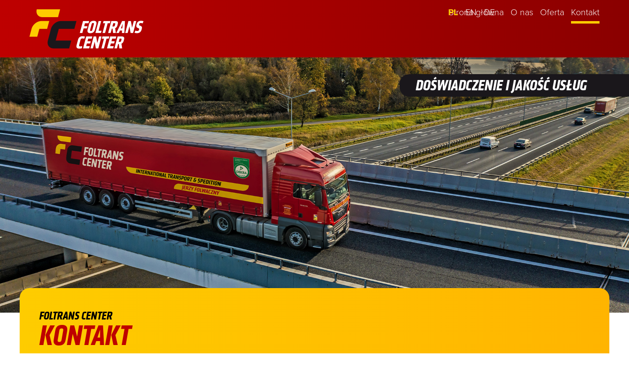

--- FILE ---
content_type: text/html; charset=utf-8
request_url: http://foltrans.com.pl/index.php/pl/kontakt
body_size: 36496
content:

<!DOCTYPE html>
<html lang="pl-pl" dir="ltr">
<head>
<meta charset="utf-8">
<meta name="viewport" content="width=device-width, initial-scale=1, shrink-to-fit=no">
<meta name="description" content="">
<meta name="author" content="Kebeth Studio: Adam Gburek, Marcin Gburek">

<meta charset="utf-8">
	<meta name="author" content="Kebeth Studio">
	<meta name="generator" content="Joomla! - Open Source Content Management">
	<title>Kontakt</title>
	<link href="http://foltrans.com.pl/index.php/pl/kontakt" rel="alternate" hreflang="pl-PL">
	<link href="http://foltrans.com.pl/index.php/en/contact" rel="alternate" hreflang="en-GB">
	<link href="http://foltrans.com.pl/index.php/de/kontakt-de" rel="alternate" hreflang="de-DE">
<link href="/media/system/css/joomla-fontawesome.min.css?2393df5fa32ff07253c23810f033fd87" rel="stylesheet" />
	<link href="/media/mod_languages/css/template.min.css?2393df5fa32ff07253c23810f033fd87" rel="stylesheet" />
	<link href="http://foltrans.com.pl/modules/mod_contacts_list/css/style.css" rel="stylesheet" />
	<link href="http://foltrans.com.pl/media/com_uniterevolution2/assets/rs-plugin/css/settings.css" rel="stylesheet" />
	<link href="http://foltrans.com.pl/media/com_uniterevolution2/assets/rs-plugin/css/dynamic-captions.css" rel="stylesheet" />
	<link href="http://foltrans.com.pl/media/com_uniterevolution2/assets/rs-plugin/css/static-captions.css" rel="stylesheet" />
<script type="application/json" class="joomla-script-options new">{"system.paths":{"root":"","rootFull":"http:\/\/foltrans.com.pl\/","base":"","baseFull":"http:\/\/foltrans.com.pl\/"},"csrf.token":"c56b872a9f8c264dc5046713a33c04fd"}</script>
	<script src="/media/system/js/core.min.js?ee06c8994b37d13d4ad21c573bbffeeb9465c0e2"></script>
	<script src="/media/vendor/webcomponentsjs/js/webcomponents-bundle.min.js?2.8.0" nomodule defer></script>
	<script src="/media/system/js/joomla-hidden-mail-es5.min.js?b2c8377606bb898b64d21e2d06c6bb925371b9c3" nomodule defer></script>
	<script src="/media/system/js/joomla-hidden-mail.min.js?065992337609bf436e2fedbcbdc3de1406158b97" type="module"></script>
	<script src="/media/vendor/jquery/js/jquery.min.js?3.7.1"></script>
	<script src="/media/legacy/js/jquery-noconflict.min.js?647005fc12b79b3ca2bb30c059899d5994e3e34d"></script>
	<script src="http://foltrans.com.pl/media/com_uniterevolution2/assets/rs-plugin/js/jquery.themepunch.tools.min.js"></script>
	<script src="http://foltrans.com.pl/media/com_uniterevolution2/assets/rs-plugin/js/jquery.themepunch.revolution.min.js"></script>
	<link href="http://foltrans.com.pl/index.php/pl/kontakt" rel="alternate" hreflang="x-default">

<link href="/media/system/css/joomla-fontawesome.min.css?2393df5fa32ff07253c23810f033fd87" rel="stylesheet" />
	<link href="/media/mod_languages/css/template.min.css?2393df5fa32ff07253c23810f033fd87" rel="stylesheet" />
	<link href="http://foltrans.com.pl/modules/mod_contacts_list/css/style.css" rel="stylesheet" />
	<link href="http://foltrans.com.pl/media/com_uniterevolution2/assets/rs-plugin/css/settings.css" rel="stylesheet" />
	<link href="http://foltrans.com.pl/media/com_uniterevolution2/assets/rs-plugin/css/dynamic-captions.css" rel="stylesheet" />
	<link href="http://foltrans.com.pl/media/com_uniterevolution2/assets/rs-plugin/css/static-captions.css" rel="stylesheet" />

<link rel="apple-touch-icon" sizes="57x57" href="/templates/foltrans/images/favicon/apple-icon-57x57.png">
<link rel="apple-touch-icon" sizes="60x60" href="/templates/foltrans/images/favicon/apple-icon-60x60.png">
<link rel="apple-touch-icon" sizes="72x72" href="/templates/foltrans/images/favicon/apple-icon-72x72.png">
<link rel="apple-touch-icon" sizes="76x76" href="/templates/foltrans/images/favicon/apple-icon-76x76.png">
<link rel="apple-touch-icon" sizes="114x114" href="/templates/foltrans/images/favicon/apple-icon-114x114.png">
<link rel="apple-touch-icon" sizes="120x120" href="/templates/foltrans/images/favicon/apple-icon-120x120.png">
<link rel="apple-touch-icon" sizes="144x144" href="/templates/foltrans/images/favicon/apple-icon-144x144.png">
<link rel="apple-touch-icon" sizes="152x152" href="/templates/foltrans/images/favicon/apple-icon-152x152.png">
<link rel="apple-touch-icon" sizes="180x180" href="/templates/foltrans/images/favicon/apple-icon-180x180.png">
<link rel="icon" type="image/png" sizes="192x192"  href="/templates/foltrans/images/favicon/android-icon-192x192.png">
<link rel="icon" type="image/png" sizes="32x32" href="/templates/foltrans/images/favicon/favicon-32x32.png">
<link rel="icon" type="image/png" sizes="96x96" href="/templates/foltrans/images/favicon/favicon-96x96.png">
<link rel="icon" type="image/png" sizes="16x16" href="/templates/foltrans/images/favicon/favicon-16x16.png">
<link rel="manifest" href="/templates/foltrans/images/favicon/manifest.json">
<meta name="msapplication-TileColor" content="#ffffff">
<meta name="msapplication-TileImage" content="templates/foltrans/images/favicon/ms-icon-144x144.png">
<meta name="theme-color" content="#ffffff">
<!-- Bootstrap core CSS -->
<link href="/templates/foltrans/css/bootstrap.min.css" rel="stylesheet">

<!-- Custom fonts for this template -->

<link rel="stylesheet" href="https://use.typekit.net/plk8wrw.css">
<!--<link href="/templates/foltrans/css/fontawesome/css/all.css" rel="stylesheet">-->
<!--load all styles --> 
<!-- Custom styles for this template -->
<link href="/templates/foltrans/css/custom.css" rel="stylesheet">
<!--<link href="/templates/foltrans/css/cookiesEU.css" rel="stylesheet">-->


        <style>
            </style>
</head>

<body class="site com_content  view-article no-layout no-task itemid-110">

        <!-- Navigation -->
<nav class="navbar navbar-expand-lg navbar-dark" id="mainNav">
    <div class="container">
          <div class="navbar-brand">
              <a class="brand-logo" href="/">
                  <img src="http://foltrans.com.pl//images/foltrans-logo-top.png" alt="Foltrans Center - strona główna">
              </a>
          </div>
        <div id="language">
                        <div class="mod-languages">
    <p class="visually-hidden" id="language_picker_des_151">Wybierz swój język</p>


    <ul aria-labelledby="language_picker_des_151" class="mod-languages__list lang-inline">

                                            <li class="lang-active">
                <a aria-current="true" aria-label="Polski (PL)" href="http://foltrans.com.pl/index.php/pl/kontakt">
                                            PL                                    </a>
            </li>
                                        <li>
                <a aria-label="English (United Kingdom)" href="/index.php/en/contact">
                                            EN                                    </a>
            </li>
                                        <li>
                <a aria-label="Deutsch (Deutschland)" href="/index.php/de/kontakt-de">
                                            DE                                    </a>
            </li>
                </ul>

</div>

                    </div>
                
        <button class="navbar-toggler navbar-toggler-right" type="button" data-bs-toggle="collapse" data-bs-target="#navbarResponsive" aria-controls="navbarResponsive" aria-expanded="false" aria-label="Toggle navigation"> <span class="navbar-toggler-icon"></span> </button>
        <div class="collapse navbar-collapse" id="navbarResponsive">
                        <ul class="navbar-nav ms-auto align-items-lg-center menu mod-list">
<li class="nav-item item-101 default"><a href="/index.php/pl/" >Strona główna</a></li><li class="nav-item item-102"><a href="/index.php/pl/o-nas" >O nas</a></li><li class="nav-item item-104"><a href="/index.php/pl/oferta" >Oferta</a></li><li class="nav-item item-110 current active"><a href="/index.php/pl/kontakt" >Kontakt</a></li></ul>

                    </div>
    </div>
</nav>
    
<header class="masthead">
        <div class="slider-desktop">
        <!-- START REVOLUTION SLIDER 5.0.18 fullwidth mode -->

<div id="rev_slider_1_2_wrapper" class="rev_slider_wrapper fullwidthbanner-container" style="margin:0px auto;background-color:#E9E9E9;padding:0px;margin-top:0px;margin-bottom:0px;max-height:780px;">
	<div id="rev_slider_1_2" class="rev_slider fullwidthabanner" style="display:none;max-height:780px;height:780px;">
<ul>	<!-- SLIDE  1-->
	<li data-transition="fade" data-slotamount="7" data-masterspeed="300" data-thumb="http://foltrans.com.pl/images/slider/home_slider_01.jpg"  data-saveperformance="off"  data-title="Slajd">
		<!-- MAIN IMAGE -->
		<img src="http://foltrans.com.pl/images/slider/home_slider_01.jpg"  alt="home_slider_01"  data-bgposition="center top" data-bgfit="cover" data-bgrepeat="no-repeat">
		<!-- LAYERS -->

		<!-- LAYER NR. 1 -->
		<div class="tp-caption slider-title-1 lfr tp-resizeme"
			data-x="1220"
			data-y="50" 
			data-speed="300"
			data-start="500"
			data-easing="Power3.easeInOut"
			data-splitin="none"
			data-splitout="none"
			data-elementdelay="0.1"
			data-endelementdelay="0.1"
			 data-endspeed="300"

			style="z-index: 5; max-width: none; max-height: none; white-space: nowrap;">DOŚWIADCZENIE I JAKOŚĆ USŁUG
		</div>
	</li>
	<!-- SLIDE  2-->
	<li data-transition="fade" data-slotamount="7" data-masterspeed="300" data-thumb="http://foltrans.com.pl/images/slider/home_slider_02.jpg"  data-saveperformance="off"  data-title="Slajd">
		<!-- MAIN IMAGE -->
		<img src="http://foltrans.com.pl/images/slider/home_slider_02.jpg"  alt="home_slider_02"  data-bgposition="center top" data-bgfit="cover" data-bgrepeat="no-repeat">
		<!-- LAYERS -->

		<!-- LAYER NR. 1 -->
		<div class="tp-caption slider-title-1 lfr tp-resizeme"
			data-x="1270"
			data-y="50" 
			data-speed="300"
			data-start="500"
			data-easing="Power3.easeInOut"
			data-splitin="none"
			data-splitout="none"
			data-elementdelay="0.1"
			data-endelementdelay="0.1"
			 data-endspeed="300"

			style="z-index: 5; max-width: none; max-height: none; white-space: nowrap;">TRANSPORT TO NASZA PASJA!
		</div>
	</li>
	<!-- SLIDE  3-->
	<li data-transition="fade" data-slotamount="7" data-masterspeed="300" data-thumb="http://foltrans.com.pl/images/slider/home_slider_03.jpg"  data-saveperformance="off"  data-title="Slajd">
		<!-- MAIN IMAGE -->
		<img src="http://foltrans.com.pl/images/slider/home_slider_03.jpg"  alt="home_slider_03"  data-bgposition="center top" data-bgfit="cover" data-bgrepeat="no-repeat">
		<!-- LAYERS -->

		<!-- LAYER NR. 1 -->
		<div class="tp-caption slider-title-1 lfr tp-resizeme"
			data-x="1460"
			data-y="50" 
			data-speed="300"
			data-start="500"
			data-easing="Power3.easeInOut"
			data-splitin="none"
			data-splitout="none"
			data-elementdelay="0.1"
			data-endelementdelay="0.1"
			 data-endspeed="300"

			style="z-index: 5; max-width: none; max-height: none; white-space: nowrap;">ZAWSZE NA CZAS!
		</div>
	</li>
	<!-- SLIDE  4-->
	<li data-transition="fade" data-slotamount="7" data-masterspeed="300" data-thumb="http://foltrans.com.pl/images/slider/home_slider_04.jpg"  data-saveperformance="off"  data-title="Slajd">
		<!-- MAIN IMAGE -->
		<img src="http://foltrans.com.pl/images/slider/home_slider_04.jpg"  alt="home_slider_04"  data-bgposition="center top" data-bgfit="cover" data-bgrepeat="no-repeat">
		<!-- LAYERS -->

		<!-- LAYER NR. 1 -->
		<div class="tp-caption slider-title-1 lfr tp-resizeme"
			data-x="960"
			data-y="50" 
			data-speed="300"
			data-start="500"
			data-easing="Power3.easeInOut"
			data-splitin="none"
			data-splitout="none"
			data-elementdelay="0.1"
			data-endelementdelay="0.1"
			 data-endspeed="300"

			style="z-index: 5; max-width: none; max-height: none; white-space: nowrap;">USŁUGI SPEDYCYJNE NA NAJWYŻSZYM POZIOMIE
		</div>
	</li>
</ul>
<div class="tp-bannertimer"></div>	</div>
			
			<script type="text/javascript">

					
				/******************************************
					-	PREPARE PLACEHOLDER FOR SLIDER	-
				******************************************/
								
				 
						var setREVStartSize = function() {
							var	tpopt = new Object(); 
								tpopt.startwidth = 1920;
								tpopt.startheight = 780;
								tpopt.container = jQuery('#rev_slider_1_2');
								tpopt.fullScreen = "off";
								tpopt.forceFullWidth="off";

							tpopt.container.closest(".rev_slider_wrapper").css({height:tpopt.container.height()});tpopt.width=parseInt(tpopt.container.width(),0);tpopt.height=parseInt(tpopt.container.height(),0);tpopt.bw=tpopt.width/tpopt.startwidth;tpopt.bh=tpopt.height/tpopt.startheight;if(tpopt.bh>tpopt.bw)tpopt.bh=tpopt.bw;if(tpopt.bh<tpopt.bw)tpopt.bw=tpopt.bh;if(tpopt.bw<tpopt.bh)tpopt.bh=tpopt.bw;if(tpopt.bh>1){tpopt.bw=1;tpopt.bh=1}if(tpopt.bw>1){tpopt.bw=1;tpopt.bh=1}tpopt.height=Math.round(tpopt.startheight*(tpopt.width/tpopt.startwidth));if(tpopt.height>tpopt.startheight&&tpopt.autoHeight!="on")tpopt.height=tpopt.startheight;if(tpopt.fullScreen=="on"){tpopt.height=tpopt.bw*tpopt.startheight;var cow=tpopt.container.parent().width();var coh=jQuery(window).height();if(tpopt.fullScreenOffsetContainer!=undefined){try{var offcontainers=tpopt.fullScreenOffsetContainer.split(",");jQuery.each(offcontainers,function(e,t){coh=coh-jQuery(t).outerHeight(true);if(coh<tpopt.minFullScreenHeight)coh=tpopt.minFullScreenHeight})}catch(e){}}tpopt.container.parent().height(coh);tpopt.container.height(coh);tpopt.container.closest(".rev_slider_wrapper").height(coh);tpopt.container.closest(".forcefullwidth_wrapper_tp_banner").find(".tp-fullwidth-forcer").height(coh);tpopt.container.css({height:"100%"});tpopt.height=coh;}else{tpopt.container.height(tpopt.height);tpopt.container.closest(".rev_slider_wrapper").height(tpopt.height);tpopt.container.closest(".forcefullwidth_wrapper_tp_banner").find(".tp-fullwidth-forcer").height(tpopt.height);}
						};
						
						/* CALL PLACEHOLDER */
						setREVStartSize();
								
				
				var tpj=jQuery;				
				tpj.noConflict();				
				var revapi1;
				
				
				
				tpj(document).ready(function() {
				
					
								
				if(tpj('#rev_slider_1_2').revolution == undefined){
					revslider_showDoubleJqueryError('#rev_slider_1_2');
				}else{
				   revapi1 = tpj('#rev_slider_1_2').show().revolution(
					{
											
						dottedOverlay:"none",
						delay:9000,
						startwidth:1920,
						startheight:780,
						hideThumbs:200,
						
						thumbWidth:100,
						thumbHeight:50,
						thumbAmount:4,
													
						simplifyAll:"off",						
						navigationType:"bullet",
						navigationArrows:"solo",
						navigationStyle:"preview1",						
						touchenabled:"on",
						onHoverStop:"on",						
						nextSlideOnWindowFocus:"off",
						
						swipe_threshold: 75,
						swipe_min_touches: 1,
						drag_block_vertical: false,
																		
																		
						keyboardNavigation:"off",
						
						navigationHAlign:"center",
						navigationVAlign:"bottom",
						navigationHOffset:0,
						navigationVOffset:20,

						soloArrowLeftHalign:"left",
						soloArrowLeftValign:"center",
						soloArrowLeftHOffset:20,
						soloArrowLeftVOffset:0,

						soloArrowRightHalign:"right",
						soloArrowRightValign:"center",
						soloArrowRightHOffset:20,
						soloArrowRightVOffset:0,
								
						shadow:0,
						fullWidth:"on",
						fullScreen:"off",

												spinner:"spinner0",
																		
						stopLoop:"off",
						stopAfterLoops:-1,
						stopAtSlide:-1,

						shuffle:"off",
						
						autoHeight:"off",						
						forceFullWidth:"off",						
												
												
												
						hideThumbsOnMobile:"off",
						hideNavDelayOnMobile:1500,
						hideBulletsOnMobile:"off",
						hideArrowsOnMobile:"off",
						hideThumbsUnderResolution:0,
						
												hideSliderAtLimit:0,
						hideCaptionAtLimit:0,
						hideAllCaptionAtLilmit:0,
						startWithSlide:0,
						isJoomla: true
					});
					
					
					
									}					
				});	/*ready*/
									
			</script>
			</div>
<!-- END REVOLUTION SLIDER -->	
    </div>
            <div class="slider-mobile">
        <!-- START REVOLUTION SLIDER 5.0.18 fullwidth mode -->

<div id="rev_slider_3_1_wrapper" class="rev_slider_wrapper fullwidthbanner-container" style="margin:0px auto;background-color:#E9E9E9;padding:0px;margin-top:0px;margin-bottom:0px;max-height:380px;">
	<div id="rev_slider_3_1" class="rev_slider fullwidthabanner" style="display:none;max-height:380px;height:380px;">
<ul>	<!-- SLIDE  1-->
	<li data-transition="fade" data-slotamount="7" data-masterspeed="300" data-thumb="http://foltrans.com.pl/images/slider/home_slider_01_s.jpg"  data-saveperformance="off"  data-title="Slajd">
		<!-- MAIN IMAGE -->
		<img src="http://foltrans.com.pl/images/slider/home_slider_01_s.jpg"  alt="home_slider_01_s"  data-bgposition="center top" data-bgfit="cover" data-bgrepeat="no-repeat">
		<!-- LAYERS -->
	</li>
	<!-- SLIDE  2-->
	<li data-transition="fade" data-slotamount="7" data-masterspeed="300" data-thumb="http://foltrans.com.pl/images/slider/home_slider_02_s.jpg"  data-saveperformance="off"  data-title="Slajd">
		<!-- MAIN IMAGE -->
		<img src="http://foltrans.com.pl/images/slider/home_slider_02_s.jpg"  alt="home_slider_02_s"  data-bgposition="center top" data-bgfit="cover" data-bgrepeat="no-repeat">
		<!-- LAYERS -->
	</li>
	<!-- SLIDE  3-->
	<li data-transition="fade" data-slotamount="7" data-masterspeed="300" data-thumb="http://foltrans.com.pl/images/slider/home_slider_03_s.jpg"  data-saveperformance="off"  data-title="Slajd">
		<!-- MAIN IMAGE -->
		<img src="http://foltrans.com.pl/images/slider/home_slider_03_s.jpg"  alt="home_slider_03_s"  data-bgposition="center top" data-bgfit="cover" data-bgrepeat="no-repeat">
		<!-- LAYERS -->
	</li>
	<!-- SLIDE  4-->
	<li data-transition="fade" data-slotamount="7" data-masterspeed="300" data-thumb="http://foltrans.com.pl/images/slider/home_slider_04_s.jpg"  data-saveperformance="off"  data-title="Slajd">
		<!-- MAIN IMAGE -->
		<img src="http://foltrans.com.pl/images/slider/home_slider_04_s.jpg"  alt="home_slider_04_s"  data-bgposition="center top" data-bgfit="cover" data-bgrepeat="no-repeat">
		<!-- LAYERS -->
	</li>
</ul>
<div class="tp-bannertimer"></div>	</div>
			
			<script type="text/javascript">

					
				/******************************************
					-	PREPARE PLACEHOLDER FOR SLIDER	-
				******************************************/
								
				 
						var setREVStartSize = function() {
							var	tpopt = new Object(); 
								tpopt.startwidth = 575;
								tpopt.startheight = 380;
								tpopt.container = jQuery('#rev_slider_3_1');
								tpopt.fullScreen = "off";
								tpopt.forceFullWidth="off";

							tpopt.container.closest(".rev_slider_wrapper").css({height:tpopt.container.height()});tpopt.width=parseInt(tpopt.container.width(),0);tpopt.height=parseInt(tpopt.container.height(),0);tpopt.bw=tpopt.width/tpopt.startwidth;tpopt.bh=tpopt.height/tpopt.startheight;if(tpopt.bh>tpopt.bw)tpopt.bh=tpopt.bw;if(tpopt.bh<tpopt.bw)tpopt.bw=tpopt.bh;if(tpopt.bw<tpopt.bh)tpopt.bh=tpopt.bw;if(tpopt.bh>1){tpopt.bw=1;tpopt.bh=1}if(tpopt.bw>1){tpopt.bw=1;tpopt.bh=1}tpopt.height=Math.round(tpopt.startheight*(tpopt.width/tpopt.startwidth));if(tpopt.height>tpopt.startheight&&tpopt.autoHeight!="on")tpopt.height=tpopt.startheight;if(tpopt.fullScreen=="on"){tpopt.height=tpopt.bw*tpopt.startheight;var cow=tpopt.container.parent().width();var coh=jQuery(window).height();if(tpopt.fullScreenOffsetContainer!=undefined){try{var offcontainers=tpopt.fullScreenOffsetContainer.split(",");jQuery.each(offcontainers,function(e,t){coh=coh-jQuery(t).outerHeight(true);if(coh<tpopt.minFullScreenHeight)coh=tpopt.minFullScreenHeight})}catch(e){}}tpopt.container.parent().height(coh);tpopt.container.height(coh);tpopt.container.closest(".rev_slider_wrapper").height(coh);tpopt.container.closest(".forcefullwidth_wrapper_tp_banner").find(".tp-fullwidth-forcer").height(coh);tpopt.container.css({height:"100%"});tpopt.height=coh;}else{tpopt.container.height(tpopt.height);tpopt.container.closest(".rev_slider_wrapper").height(tpopt.height);tpopt.container.closest(".forcefullwidth_wrapper_tp_banner").find(".tp-fullwidth-forcer").height(tpopt.height);}
						};
						
						/* CALL PLACEHOLDER */
						setREVStartSize();
								
				
				var tpj=jQuery;				
				tpj.noConflict();				
				var revapi3;
				
				
				
				tpj(document).ready(function() {
				
					
								
				if(tpj('#rev_slider_3_1').revolution == undefined){
					revslider_showDoubleJqueryError('#rev_slider_3_1');
				}else{
				   revapi3 = tpj('#rev_slider_3_1').show().revolution(
					{
											
						dottedOverlay:"none",
						delay:9000,
						startwidth:575,
						startheight:380,
						hideThumbs:200,
						
						thumbWidth:100,
						thumbHeight:50,
						thumbAmount:4,
													
						simplifyAll:"off",						
						navigationType:"bullet",
						navigationArrows:"solo",
						navigationStyle:"preview1",						
						touchenabled:"on",
						onHoverStop:"on",						
						nextSlideOnWindowFocus:"off",
						
						swipe_threshold: 75,
						swipe_min_touches: 1,
						drag_block_vertical: false,
																		
																		
						keyboardNavigation:"off",
						
						navigationHAlign:"center",
						navigationVAlign:"bottom",
						navigationHOffset:0,
						navigationVOffset:20,

						soloArrowLeftHalign:"left",
						soloArrowLeftValign:"center",
						soloArrowLeftHOffset:20,
						soloArrowLeftVOffset:0,

						soloArrowRightHalign:"right",
						soloArrowRightValign:"center",
						soloArrowRightHOffset:20,
						soloArrowRightVOffset:0,
								
						shadow:0,
						fullWidth:"on",
						fullScreen:"off",

												spinner:"spinner0",
																		
						stopLoop:"off",
						stopAfterLoops:-1,
						stopAtSlide:-1,

						shuffle:"off",
						
						autoHeight:"off",						
						forceFullWidth:"off",						
												
												
												
						hideThumbsOnMobile:"off",
						hideNavDelayOnMobile:1500,
						hideBulletsOnMobile:"off",
						hideArrowsOnMobile:"off",
						hideThumbsUnderResolution:0,
						
												hideSliderAtLimit:0,
						hideCaptionAtLimit:0,
						hideAllCaptionAtLilmit:0,
						startWithSlide:0,
						isJoomla: true
					});
					
					
					
									}					
				});	/*ready*/
									
			</script>
			</div>
<!-- END REVOLUTION SLIDER -->	
    </div>
    </header>


<section id="component">
  <div class="container">
    
<div class="article-intro">
    <h1><span class="title-small">foltrans center </span>Kontakt</h1>
    <p>Transport i spedycja to nasza specjalizacja od ponad 50 lat. Potrzebujesz fachowej pomocy w kwestii organizacji transportu? Szukasz doświadczonej firmy transportowej, która dostarczy twoje towary na czas, bez komplikacji i z zachowaniem najwyższych standardów. Oferujemy profesjonalne usługi w Polsce, oraz na terenie Europy.</p></div>

<div class="com-content-article item-page" itemscope itemtype="https://schema.org/Article">
    <meta itemprop="inLanguage" content="pl-PL">
    
    
    
        
    
    
        

                                                <div itemprop="articleBody" class="com-content-article__body">
        <h3>Foltrans Center Sp. z o.o.</h3>
<p>44-153 Sośnicowice <br />ul. Kozielska 30 <br /><joomla-hidden-mail  is-link="1" is-email="0" first="Yml1cm8=" last="Zm9sdHJhbnMuY29tLnBs" text="Yml1cm9AZm9sdHJhbnMuY29tLnBsIA==" base="" >Ten adres pocztowy jest chroniony przed spamowaniem. Aby go zobaczyć, konieczne jest włączenie w przeglądarce obsługi JavaScript.</joomla-hidden-mail></p>
<h4>RECEPCJA</h4>
<p>+48 32 330 47 50 <br /><joomla-hidden-mail  is-link="1" is-email="1" first="cmVjZXBjamE=" last="Zm9sdHJhbnMuY29tLnBs" text="cmVjZXBjamFAZm9sdHJhbnMuY29tLnBs" base="" >Ten adres pocztowy jest chroniony przed spamowaniem. Aby go zobaczyć, konieczne jest włączenie w przeglądarce obsługi JavaScript.</joomla-hidden-mail><br />FAX +48 32 330 47 52</p>
<div class="hr-black"> </div>
<div class="row">
<div class="col-lg-6 mb-lg-0">
<h4>Dział spedycji</h4>
<p>+48 32 330 47 52</p>
<div><div class="moduletable ">
        
 <div class="staff list-unstyled contact-list">
          <div class="contact-item">
      <!-- Show Image -->
            <div class="contact-photo"><img src="/images/kontakty/piotr-folwaczny.png#joomlaImage://local-images/kontakty/piotr-folwaczny.png?width=101&amp;height=101" class="img-circle" style="width: 100px" /></div>
            <div class="contact-desc"> 
          <span class="contact-name">
          Piotr Folwaczny          </span>
      <!-- Show Position -->
                <span class="contact-function">Dyrektor Spedycji</span>
      <p>+48 32 330 47 52<br><a href="mailto:piotr@foltrans.com.pl" title="Email">piotr@foltrans.com.pl</a></p>
          </div>
     </div>
          <div class="contact-item">
      <!-- Show Image -->
            <div class="contact-photo"><img src="/images/kontakty/contact-photo.png#joomlaImage://local-images/kontakty/contact-photo.png?width=101&amp;height=101" class="img-circle" style="width: 100px" /></div>
            <div class="contact-desc"> 
          <span class="contact-name">
          Dagmara Folwaczny          </span>
      <!-- Show Position -->
                <span class="contact-function">Spedytor (pozyskiwanie klientów)</span>
      <p>+48 32 428 13 62<br><a href="mailto:dagmara@foltrans.com.pl" title="Email">dagmara@foltrans.com.pl</a></p>
          </div>
     </div>
          <div class="contact-item">
      <!-- Show Image -->
            <div class="contact-photo"><img src="/images/kontakty/bartosz-marciniak.png#joomlaImage://local-images/kontakty/bartosz-marciniak.png?width=101&amp;height=101" class="img-circle" style="width: 100px" /></div>
            <div class="contact-desc"> 
          <span class="contact-name">
          Bartosz Marciniak          </span>
      <!-- Show Position -->
                <span class="contact-function">Spedytor - plandeki</span>
      <p>+48 32 330 47 53<br><a href="mailto:bartosz@foltrans.com.pl" title="Email">bartosz@foltrans.com.pl</a></p>
          </div>
     </div>
  </div>
</div>
</div>
</div>
<div class="col-lg-6">
<h4>Biuro obsługi transportu</h4>
<p>+48 32 428 13 64</p>
<div><div class="moduletable ">
        
 <div class="staff list-unstyled contact-list">
          <div class="contact-item">
      <!-- Show Image -->
            <div class="contact-photo"><img src="/images/kontakty/krzysztof-klausa.png#joomlaImage://local-images/kontakty/krzysztof-klausa.png?width=101&amp;height=101" class="img-circle" style="width: 100px" /></div>
            <div class="contact-desc"> 
          <span class="contact-name">
          Krzysztof Klausa          </span>
      <!-- Show Position -->
                <span class="contact-function">Dyrektor ds. Transportu</span>
      <p>+48 604 192 100<br><a href="mailto:krzysztof@foltrans.com.pl" title="Email">krzysztof@foltrans.com.pl</a></p>
          </div>
     </div>
          <div class="contact-item">
      <!-- Show Image -->
            <div class="contact-photo"><img src="/images/kontakty/wojciech-tajnert.png#joomlaImage://local-images/kontakty/wojciech-tajnert.png?width=101&amp;height=101" class="img-circle" style="width: 100px" /></div>
            <div class="contact-desc"> 
          <span class="contact-name">
          Wojciech Tajnert          </span>
      <!-- Show Position -->
                <span class="contact-function">Specjalista ds. Transportu</span>
      <p>+48 602 196 000<br><a href="mailto:wojtek@foltrans.com.pl" title="Email">wojtek@foltrans.com.pl</a></p>
          </div>
     </div>
          <div class="contact-item">
      <!-- Show Image -->
            <div class="contact-photo"><img src="/images/kontakty/contact-photo.png#joomlaImage://local-images/kontakty/contact-photo.png?width=101&amp;height=101" class="img-circle" style="width: 100px" /></div>
            <div class="contact-desc"> 
          <span class="contact-name">
          Krzysztof Żyła          </span>
      <!-- Show Position -->
                <span class="contact-function">Specjalista ds. Transportu</span>
      <p>+48 606 267 913<br><a href="mailto:krzysztof.z@foltrans.com.pl" title="Email">krzysztof.z@foltrans.com.pl</a></p>
          </div>
     </div>
  </div>
</div>
</div>
</div>
</div>
<div class="hr-black"> </div>
<div class="row">
<div class="col-lg-6">
<h4>Księgowość</h4>
<p>+48 32 330 47 56</p>
<div><div class="moduletable ">
        
 <div class="staff list-unstyled contact-list">
          <div class="contact-item">
      <!-- Show Image -->
            <div class="contact-photo"><img src="/images/kontakty/contact-photo.png#joomlaImage://local-images/kontakty/contact-photo.png?width=101&amp;height=101" class="img-circle" style="width: 100px" /></div>
            <div class="contact-desc"> 
          <span class="contact-name">
          Aleksandra Folwaczny-Łechtańska          </span>
      <!-- Show Position -->
                <span class="contact-function">Główna Księgowa</span>
      <p>+48 32 330 47 56<br><a href="mailto:aleksandra@foltrans.com.pl" title="Email">aleksandra@foltrans.com.pl</a></p>
          </div>
     </div>
          <div class="contact-item">
      <!-- Show Image -->
            <div class="contact-photo"><img src="/images/kontakty/contact-photo.png#joomlaImage://local-images/kontakty/contact-photo.png?width=101&amp;height=101" class="img-circle" style="width: 100px" /></div>
            <div class="contact-desc"> 
          <span class="contact-name">
          Joanna Miodońska          </span>
      <!-- Show Position -->
                <span class="contact-function">Księgowa</span>
      <p>+48 32 330 47 56<br><a href="mailto:joanna@foltrans.com.pl" title="Email">joanna@foltrans.com.pl</a></p>
          </div>
     </div>
  </div>
</div>
</div>
</div>
<div class="col-lg-6">
<h4>Fakturowanie</h4>
<p>+48 32 330 47 56</p>
<div class="mb-4"><div class="moduletable ">
        
 <div class="staff list-unstyled contact-list">
          <div class="contact-item">
      <!-- Show Image -->
            <div class="contact-photo"><img src="/images/kontakty/contact-photo.png#joomlaImage://local-images/kontakty/contact-photo.png?width=101&amp;height=101" class="img-circle" style="width: 100px" /></div>
            <div class="contact-desc"> 
          <span class="contact-name">
          Sonia Pieczka          </span>
      <!-- Show Position -->
                <span class="contact-function">Pracownik Działu Księgowości</span>
      <p>+48 32 330 47 56<br><a href="mailto:sonia@foltrans.com.pl" title="Email">sonia@foltrans.com.pl</a></p>
          </div>
     </div>
          <div class="contact-item">
      <!-- Show Image -->
            <div class="contact-photo"><img src="/images/kontakty/contact-photo.png#joomlaImage://local-images/kontakty/contact-photo.png?width=101&amp;height=101" class="img-circle" style="width: 100px" /></div>
            <div class="contact-desc"> 
          <span class="contact-name">
          Anna Kurcz          </span>
      <!-- Show Position -->
                <span class="contact-function">Pracownik Działu Księgowości</span>
      <p>+48 32 330 47 56<br><a href="mailto:ania@foltrans.com.pl" title="Email">ania@foltrans.com.pl</a></p>
          </div>
     </div>
  </div>
</div>
</div>
<h4>Kadry i płace</h4>
<p>+48 32 428 13 65</p>
<div><div class="moduletable ">
        
 <div class="staff list-unstyled contact-list">
          <div class="contact-item">
      <!-- Show Image -->
            <div class="contact-photo"><img src="/images/kontakty/contact-photo.png#joomlaImage://local-images/kontakty/contact-photo.png?width=101&amp;height=101" class="img-circle" style="width: 100px" /></div>
            <div class="contact-desc"> 
          <span class="contact-name">
           Magdalena Zimnicka          </span>
      <!-- Show Position -->
                <span class="contact-function">Specjalista ds. Kadr i Płac</span>
      <p>+48 668 835 692<br><a href="mailto:magda@foltrans.com.pl" title="Email">magda@foltrans.com.pl</a></p>
          </div>
     </div>
  </div>
</div>
</div>
</div>
</div>     </div>

                                        
                                        </div>

  </div>
</section>

<section id="contact">
  <div class="container">
      <div class="row">
          <div class="col-md-6">
              <div class="moduletable ">
            <h2 >Kontakt</h2>        
<div id="mod-custom109" class="mod-custom custom">
    <div class="row">
<div class="col-xl-6 mb-3">
<div class="fa fa-2x fa-map-marker-alt"> </div>
<p>Foltrans Center Sp. z o.o.<br />44-153 Sośnicowice<br />ul. Kozielska 30</p>
<div class="fa fa-2x fa-envelope"> </div>
<p>biuro@foltrans.com.pl</p>
</div>
<div class="col-xl-6">
<div class="fa fa-2x fa-phone-alt"> </div>
<div class="row contact-phone">
<div class="phone-desc">Ogólny</div>
<div class="phone-num">+48 32 330 47 50</div>
<div class="phone-desc">Transport</div>
<div class="phone-num">+48 32 330 47 52</div>
<div class="phone-desc">Faks</div>
<div class="phone-num">+48 32 330 47 51</div>
<div class="phone-desc">Kadry</div>
<div class="phone-num">+48 32 330 47 56</div>
<div class="phone-desc">Spedycja</div>
<div class="phone-num">+48 32 330 47 52</div>
<div class="phone-desc">Księgowość</div>
<div class="phone-num">+48 32 330 47 56</div>
</div>
</div>
</div></div>
</div>

          </div>
          <div class="col-md-6">
              <iframe src="https://www.google.com/maps/embed?pb=!1m18!1m12!1m3!1d15729.543865390571!2d18.519450817617496!3d50.27630221623025!2m3!1f0!2f0!3f0!3m2!1i1024!2i768!4f13.1!3m3!1m2!1s0x47113962e86b011b%3A0xdedf9884f342995c!2sFoltrans-Center.%20Przedsi%C4%99biorstwo%20handlu%20i%20us%C5%82ug%20transportowych.%20Folwaczny%20J.!5e0!3m2!1spl!2spl!4v1678896269944!5m2!1spl!2spl" width="100%" height="260" style="border:0;" allowfullscreen="" loading="lazy" referrerpolicy="no-referrer-when-downgrade"></iframe>          </div>
      </div>
        
      </div>
</section>

<section id="copyright">
  <div class="container">
    <div class="row">
      <div class="col-md-8 align-self-md-center">
        &copy; 2026 Foltrans Center      </div>
      <div class="col-md-4 text-md-end">
          <a href="http://kebeth-studio.com.pl/">made by Kebeth Studio</a>
      </div>
    </div>
  </div>
</section>
    



    
<!-- Bootstrap core JavaScript --> 
<script src="/templates/foltrans/js/bootstrap.min.js"></script>


<!--
<script>
// menu on hover
document.addEventListener("DOMContentLoaded", function(){
// make it as accordion for smaller screens
if (window.innerWidth > 992) {

	document.querySelectorAll('.navbar .nav-item').forEach(function(everyitem){

		everyitem.addEventListener('mouseover', function(e){

			let el_link = this.querySelector('a[data-bs-toggle]');

			if(el_link != null){
				let nextEl = el_link.nextElementSibling;
				el_link.classList.add('show');
				nextEl.classList.add('show');
			}

		});
		everyitem.addEventListener('mouseleave', function(e){
			let el_link = this.querySelector('a[data-bs-toggle]');

			if(el_link != null){
				let nextEl = el_link.nextElementSibling;
				el_link.classList.remove('show');
				nextEl.classList.remove('show');
			}


		})
	});

}
// end if innerWidth
}); 
// DOMContentLoaded  end
</script>
-->
<!--
    
<script src="//code.jquery.com/jquery-1.11.1.min.js"></script>
<script>
    $('.counter-count').each(function () {
        $(this).prop('Counter',0).animate({
            Counter: $(this).text()
        }, {
            duration: 2000,
            easing: 'swing',
            step: function (now) {
                $(this).text(Math.ceil(now));
            }
        });
    });
    </script>
-->
</body>
</html>

--- FILE ---
content_type: text/css
request_url: http://foltrans.com.pl/media/com_uniterevolution2/assets/rs-plugin/css/dynamic-captions.css
body_size: 761
content:
.tp-caption.slider-title-1,.slider-title-1{font-size:48px;line-height:1;font-weight:700;font-style:italic;font-family:klavika-web-condensed,sans-serif;color:#ffffff;text-decoration:none;background-color:rgb(26,23,27);background-color:rgba(26,23,27,1);padding:10px 50px 10px 50px;width:54%;border-radius:20px 0px 0px 20px;border-width:0px;border-color:rgb(255,214,88);border-style:none}

.slider-title-1,.slider-title-1{font-size:48px;line-height:1;font-weight:700;font-style:italic;font-family:klavika-web-condensed,sans-serif;color:#ffffff;text-decoration:none;background-color:rgb(26,23,27);background-color:rgba(26,23,27,1);padding:10px 50px 10px 50px;width:54%;border-radius:20px 0px 0px 20px;border-width:0px;border-color:rgb(255,214,88);border-style:none}

--- FILE ---
content_type: text/css
request_url: http://foltrans.com.pl/templates/foltrans/css/custom.css
body_size: 11848
content:
@charset "UTF-8";
/* CSS Document */

:root {
  --proxima-nova: proxima-nova, sans-serif;
  --klavika: klavika-web-condensed, sans-serif;
  --bs-gray: #666;
  --bs-primary: #be0000;
  --bs-primary-dark: #8a0000;
  --bs-secondary: #fecc00;
  --bs-secondary-dark: #ffb400;
  --light-gray: #c6bfbf;
  --dark-gray: #1a171b;
  --gradient-primary: linear-gradient(90deg, var(--bs-primary) 0%, var(--bs-primary-dark) 100% );
  --gradient-secondary: linear-gradient(90deg, var(--bs-secondary) 0%, var(--bs-secondary-dark) 100% );

    font-size: 18px;
}
body {
	font-family: var(--proxima-nova);
	font-style: normal;
    font-weight: 300;
    font-size: 1rem;
    line-height: 1.33;
    color: #4a4a4a;
}
b, strong {
    font-weight: 700;
}
img {
	max-width: 100%;
    height: auto;
}
.row {
    margin-left: -20px;
    margin-right: -20px;
}
.row > * {
    padding-left: 20px;
    padding-right: 20px;
}
#component .row > * {
    margin-bottom: 40px;
}
.container, .container-fluid, .container-lg, .container-md, .container-sm, .container-xl, .container-xxl {
  padding-right: 20px;
  padding-left: 20px;
}
hr {
	opacity: 1;
}
a {
    color: var(--bs-primary);
	-webkit-transition: 0.3s ease-in-out;
	transition: 0.3s ease-in-out;
	text-decoration: underline solid 1px;
	text-underline-offset: 5px;
}
a:hover {
	color: var(--bs-secondary);
    text-decoration: none;
}
a.link {
    padding-left: 30px;
    position: relative;
    font-weight: 600;
}
a.link::before {
    position: absolute;
    top: 0;
    left: 0;
    font-size: 20px;
    font-family: 'Font Awesome 5 Free';
    font-weight: 900;
    content: '\f138';
    color: var(--light-blue);
}
p:last-child {
    margin-bottom: 0;
}
.btn {
    text-transform: uppercase;
    font-weight: 700;
    border-radius: 25px;
}
.btn-primary {
    background: var(--bs-primary);
    border-color: var(--bs-primary);
}
.btn-primary:hover {
    background: var(--bs-secondary);
    border-color: var(--bs-secondary);
}
/* masthead */
.masthead .slider {
    height: 390px;
    background-position: center;
}
.over-top {
    padding-top: 20px;
}
.navbar {
    padding: 13px 0;
}
.navbar .container {
    align-items: end;
    position: relative;
}
.navbar-nav {
    margin: 0 -7px;
}
.navbar-nav li {
    padding: 0 7px;
}
.navbar-nav li a {
    padding-bottom: 7px;
}
.navbar-nav li.active a, .navbar-nav li a:hover {
    border-bottom: 5px solid var(--bs-secondary);
}
#navbarResponsive .navbar-nav a {
    color: #fff;
    text-decoration: none;
}
.dropdown > a:focus-within + ul {
/*    display: block;*/
}
.dropdown-menu {
    border-radius: 0;
    border-color: #dcdcdc;
    min-width: 520px;
    margin: 0;
    padding: 0;
}
.dropdown-menu li {
    border-bottom: 1px solid #dcdcdc;
    padding: 0;
}
.dropdown-menu li:last-child {
    border-bottom: none;
}
.dropdown-menu li a {
    display: block;
    padding: 10px;
}
.dropdown-menu li a:hover {
    background: #eee;
}
#language {
    position: absolute;
    top: 0;
    right: 228px;
}
#language div.mod-languages ul li {
    margin: 0;
}
#language div.mod-languages ul li a {
    color: #fff;
    padding: 0 5px;
}
#language div.mod-languages ul li.lang-active {
    background: none;
}
#language div.mod-languages ul li.lang-active a {
    color: var(--bs-secondary);
    font-weight: bold;
}
.eu-flag {
    position: absolute;
    top: 0;
    right: 20px;
}
.eu-flag img {
    height: 47px;
}
#bottom_menu {
    padding: 15px 0;
}
.bottom-menu li {
    padding-right: 30px;
}
.hr-white {
    background-image: linear-gradient(to right, rgba(255,255,255,0.4) 25%, rgba(255,255,255,0) 0%);
    background-position: bottom;
    background-size: 8px 2px;
    background-repeat: repeat-x;
    height: 2px;
    margin: 20px 0;
}
.hr-black {
    background: var(--light-gray);
    height: 1px;
}
section .container {position: relative}
section .hr-black {
    position: relative;
    bottom: -30px;
    width: 100%;
}
#component .hr-black {
    position: relative;
    margin: 30px 0;
    width: 100%;
    bottom: 0;
}
#component, .bottom_row1, .bottom_row2, .bottom_row3 {
    margin-bottom: 40px;
}
.bottom_row3 .moduletable {
  border-top: 1px solid var(--light-gray);
  padding-top: 35px;
}
/* navigation */
.navbar-dark {
    background: var(--gradient-primary);
}
h1, .h1, h2, .h2, h3, .h3 {
    font-family: var(--klavika);
    font-style: italic;
    font-weight: bold;
}
h1, .h1, h2, .h2 {
    margin-bottom: 30px;
    text-transform: uppercase;
    color: var(--bs-primary);
}
h1, .h1 {
    font-size: 60px;
    line-height: 0.9;
}
h2, .h2 {
    font-size: 48px;
}
.title-small {
    font-size: 24px;
    display: block;
    color: #000;
    line-height: 1;
}
h3, .h3 {
    font-size: 32px;
    color: var(--dark-gray);
}
h4, .h4 {
    font-size: 24px;
    font-weight: bold;
    color: var(--bs-primary);
    margin-bottom: 0;
    text-transform: uppercase;
}
.top_row1 {
    position: relative;
    z-index: 100;
    color: #000;
}
.top_row1 .container, .article-intro {
    background: var(--gradient-secondary);
    padding: 45px 40px 50px 40px;
    border-radius: 20px;
    top: -50px;
    position: relative;
    color: var(--dark-gray);
}
.article-intro {
    position: relative;
    margin-left: -20px;
    margin-right: -20px;
    z-index: 100;
}
.bottom_row1 .moduletable {
    border-top: 1px solid var(--light-gray);
    border-bottom: 1px solid var(--light-gray);
    padding: 35px 0;
}
.com-content-article__body img {
    border-radius: 20px;
}
.com-content-article__body img.no-radius {
    border-radius: 0;
}
.nr-big1, .nr-big2 {
    font-family: var(--klavika);
    font-style: italic;
    font-weight: bold;
    text-align: right;
    color: #d6d6d6;
    display: block;
}
.nr-big1 {
    font-size: 236px;
    line-height: 1.1;
}
.nr-big2 {
    font-size: 120px;
    line-height: 1.1;
}
.contact-info {
    font-family: var(--klavika);
    font-style: italic;
    font-weight: bold;
    padding-top: 36px;
    line-height: 1.2;
}
.contact-info-txt {
    font-size: 30px;
    line-height: 1.2;
    color: var(--bs-primary);
    margin-bottom: 0;
}
.contact-info-txt2 {
    font-size: 24px;
    line-height: 1.2;
    color: #777777;
    margin-bottom: 0;
}

.contact-info-nr {
    font-size: 48px;
    color: var(--dark-gray);
}


#contact {
    padding: 30px 0;
    background: var(--gradient-primary);
    color: #fff;
    line-height: 30px;
}
#contact h2 {
    color: #fff;
}
#contact .fa {
    color: var(--bs-secondary);
}
#contact iframe {
    margin-top: 85px;
}
.contact-phone .phone-desc {
    width: 38%;
    font-weight: 700;
}
.contact-phone .phone-num {
    width: 62%;
}

.contact-item {
    display: flex;
    margin-bottom: 35px;
    line-height: 1.2;
}
#component a[href^="mailto:"] {
    color: #4a4a4a;
}
.contact-photo {
    margin-right: 20px;
    display: none;
}
.contact-desc {
    width: calc(100% - 100px);
}
.contact-name {
    font-size: 24px;
    font-weight: bold;
    color: var(--dark-gray);
}
.contact-function {
    color: var(--bs-primary);
    display: block;
}
#copyright {
    font-size: 16px;
    color: #000;
    background: var(--gradient-secondary);
    padding: 20px 0;
}
#copyright a, #contact a {
    color: #000;
}

.liczby {
    text-align: center;
    color: #000;
    line-height: 1;
}
.liczby-nr {
    font-size: 60px;
    font-family: var(--klavika);
    font-style: italic;
    font-weight: bold;
    display: block;
}
.liczby-nr-opis {
    font-size: 24px;
}
/* oferta */
.offer-group > div {
    margin-bottom: 40px;
}
.offer {
    position: relative;
    border-radius: 18px;
    border:1px solid var(--bs-primary);
    overflow: hidden;
}
.offer > * {
    transition: all 500ms ease;
}
.offer-title {
    position: absolute;
    top: 0;
    background: var(--dark-gray);
    padding: 12px 20px 16px 20px;
    line-height: 1;
    width: 100%;
    color: #fff;
    z-index: 9;
}
.offer-desc {
    position: absolute;
    top: 0;
    bottom: 0;
    background: rgba(0, 0, 0, 0.6);
    padding: 80px 20px 20px;
    color: #fff;
    z-index: 8;
    opacity: 0;
    transition: all 500ms ease;
    width: 100%;
}
.offer-readmore {
    display: block;
    text-align: center;
    position: absolute;
    bottom: 20px;
    width: calc(100% - 40px);
}
.offer-readmore a {
    display: inline-block;
    width: 60px;
    height: 60px;
    border-radius: 30px;
    color: #fff;
    background: var(--bs-primary);
    padding-top: 20px;
}
.offer-readmore i {
    text-indent: 5px;
}
.offer:hover .offer-title {
    background: var(--bs-primary);
    transition: all 500ms ease;
}
.offer:hover .offer-desc {
    opacity: 1;
    transition: all 500ms ease;
}
.offer:hover .offer-img {
    transform: scale(1.1);
    transition: all 500ms ease;
}

/* color */
.bg-dark {
    background-color: #2b2b2b !important;
}

/* slider */
.tp-bullets {
    z-index: 100;
}

@media (min-width: 1400px) {
    .container, .container-lg, .container-md, .container-sm, .container-xl, .container-xxl {
      max-width: 1200px;
    }
}

/* responive */ 
@media (min-width: 1200px) and (max-width: 1600px) {
    
}
@media (min-width: 1200px) {
    .container, .container-lg, .container-md, .container-sm, .container-xl, .container-xxl {
      max-width: 1200px;
    }
}
@media (min-width: 768px) {
}

@media (max-width: 1199px) {
}

@media (max-width: 991px) {
    .navbar > .container {
        position: relative;
    }
    .navbar-collapse {
        position: absolute;
        top: 100px;
        right: 20px;
        width: 200px;
        z-index: 200;
    }
    .navbar-toggler {
        border: none;
        padding: 0;
    }
    .navbar-toggler:focus {
        box-shadow: none;
    }
    .navbar-toggler-icon {
        background-image: url("data:image/svg+xml,%3csvg xmlns='http://www.w3.org/2000/svg' viewBox='0 0 30 30'%3e%3cpath stroke='rgba%28255, 255, 255, 1%29' stroke-linecap='round' stroke-miterlimit='10' stroke-width='2' d='M4 7h22M4 15h22M4 23h22'/%3e%3c/svg%3e");
    }
    .navbar-nav > li {
        border-bottom: 1px solid #737373;
        font-size: 24px;
        padding: 0;
    }
    .navbar-nav > li > a {
        display: block;
        padding: 10px;
        background: #eee;
        border-left: 5px solid transparent;
    }
    #navbarResponsive .navbar-nav a {
        color: var(--dark-gray);
    }
    .navbar-nav > li:nth-child(even) > a {
        background: #ddd;
    }
    .navbar-nav li.active a, .navbar-nav li a:hover {
        border-bottom: none;
        border-left: 5px solid var(--bs-secondary);
    }
    .dropdown-menu li a {
        background: #eee;
    }
    .dropdown-menu li:nth-child(even) a {
        background: #ddd;
    }
    .dropdown i {
        position: absolute;
        right: 20px;
        top: 15px;
    }
    .col-lg-4:not(:last-child) {
        margin-bottom: 40px;
    }

}
@media (max-width: 767px) {
}
@media (min-width: 576px) {
    .slider-mobile {
        display: none;
    }
}

@media (max-width: 575px) {
    .slider-desktop {
        display: none;
    }
    .dropdown-menu {
        min-width: auto;
    }
    .top_row1 .container, .article-intro {
        border-radius: 0;
        top: 0;
        margin-bottom: 40px;
    }
    #language {
        right: 20px;;
    }
    .eu-flag {
        top: 120px;
        z-index: 999;
    }
}

